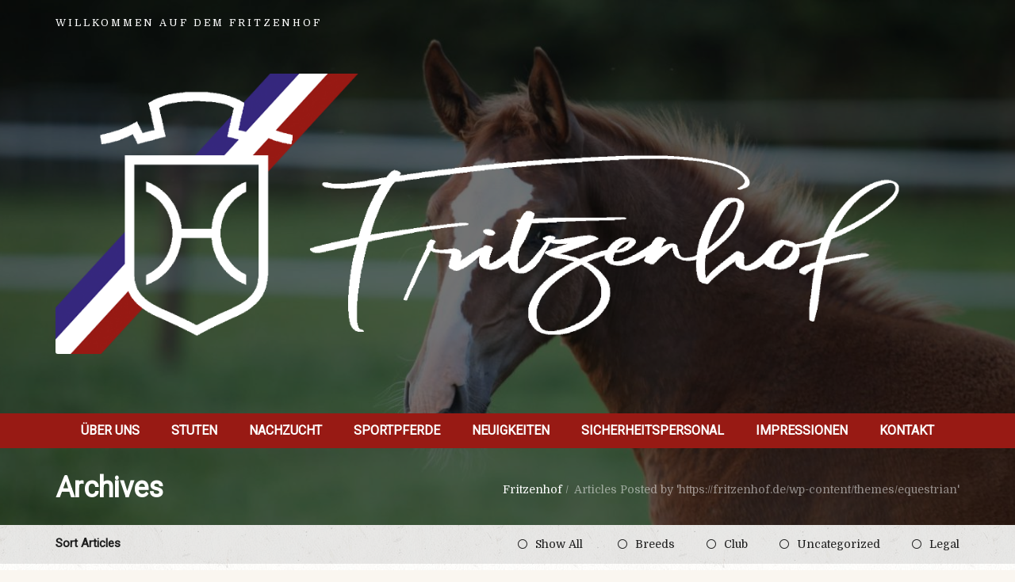

--- FILE ---
content_type: text/html; charset=UTF-8
request_url: https://fritzenhof.de/author/kyra
body_size: 15308
content:
<!DOCTYPE html>
<html lang="de">
<head>
<meta charset="UTF-8" />
<meta name="apple-mobile-web-app-capable" content="yes">
<link rel="profile" href="http://gmpg.org/xfn/11" />
<link rel="pingback" href="https://fritzenhof.de/xmlrpc.php" />
<link rel="icon" href="https://fritzenhof.de/wp-content/uploads/2020/11/cropped-fritzenhof-holsteiner-icon-1-32x32.png" sizes="32x32" />
<link rel="icon" href="https://fritzenhof.de/wp-content/uploads/2020/11/cropped-fritzenhof-holsteiner-icon-1-192x192.png" sizes="192x192" />
<link rel="apple-touch-icon" href="https://fritzenhof.de/wp-content/uploads/2020/11/cropped-fritzenhof-holsteiner-icon-1-180x180.png" />
<meta name="msapplication-TileImage" content="https://fritzenhof.de/wp-content/uploads/2020/11/cropped-fritzenhof-holsteiner-icon-1-270x270.png" />
<title>Kyra &#8211; Fritzenhof</title>
<meta name="viewport" content="width=device-width, initial-scale=1, maximum-scale=1, user-scalable=0"><link rel='dns-prefetch' href='//fonts.googleapis.com' />
<link rel='dns-prefetch' href='//s.w.org' />
<link rel="alternate" type="application/rss+xml" title="Fritzenhof &raquo; Feed" href="https://fritzenhof.de/feed" />
<link rel="alternate" type="application/rss+xml" title="Fritzenhof &raquo; Kommentar-Feed" href="https://fritzenhof.de/comments/feed" />
<link rel="alternate" type="application/rss+xml" title="Fritzenhof &raquo; Feed für Beiträge von Kyra" href="https://fritzenhof.de/author/kyra/feed" />
<meta name="generator" content="Equestrian 4.5.7">		<script type="text/javascript">
			window._wpemojiSettings = {"baseUrl":"https:\/\/s.w.org\/images\/core\/emoji\/13.0.0\/72x72\/","ext":".png","svgUrl":"https:\/\/s.w.org\/images\/core\/emoji\/13.0.0\/svg\/","svgExt":".svg","source":{"concatemoji":"https:\/\/fritzenhof.de\/wp-includes\/js\/wp-emoji-release.min.js?ver=5.5.17"}};
			!function(e,a,t){var n,r,o,i=a.createElement("canvas"),p=i.getContext&&i.getContext("2d");function s(e,t){var a=String.fromCharCode;p.clearRect(0,0,i.width,i.height),p.fillText(a.apply(this,e),0,0);e=i.toDataURL();return p.clearRect(0,0,i.width,i.height),p.fillText(a.apply(this,t),0,0),e===i.toDataURL()}function c(e){var t=a.createElement("script");t.src=e,t.defer=t.type="text/javascript",a.getElementsByTagName("head")[0].appendChild(t)}for(o=Array("flag","emoji"),t.supports={everything:!0,everythingExceptFlag:!0},r=0;r<o.length;r++)t.supports[o[r]]=function(e){if(!p||!p.fillText)return!1;switch(p.textBaseline="top",p.font="600 32px Arial",e){case"flag":return s([127987,65039,8205,9895,65039],[127987,65039,8203,9895,65039])?!1:!s([55356,56826,55356,56819],[55356,56826,8203,55356,56819])&&!s([55356,57332,56128,56423,56128,56418,56128,56421,56128,56430,56128,56423,56128,56447],[55356,57332,8203,56128,56423,8203,56128,56418,8203,56128,56421,8203,56128,56430,8203,56128,56423,8203,56128,56447]);case"emoji":return!s([55357,56424,8205,55356,57212],[55357,56424,8203,55356,57212])}return!1}(o[r]),t.supports.everything=t.supports.everything&&t.supports[o[r]],"flag"!==o[r]&&(t.supports.everythingExceptFlag=t.supports.everythingExceptFlag&&t.supports[o[r]]);t.supports.everythingExceptFlag=t.supports.everythingExceptFlag&&!t.supports.flag,t.DOMReady=!1,t.readyCallback=function(){t.DOMReady=!0},t.supports.everything||(n=function(){t.readyCallback()},a.addEventListener?(a.addEventListener("DOMContentLoaded",n,!1),e.addEventListener("load",n,!1)):(e.attachEvent("onload",n),a.attachEvent("onreadystatechange",function(){"complete"===a.readyState&&t.readyCallback()})),(n=t.source||{}).concatemoji?c(n.concatemoji):n.wpemoji&&n.twemoji&&(c(n.twemoji),c(n.wpemoji)))}(window,document,window._wpemojiSettings);
		</script>
		<style type="text/css">
img.wp-smiley,
img.emoji {
	display: inline !important;
	border: none !important;
	box-shadow: none !important;
	height: 1em !important;
	width: 1em !important;
	margin: 0 .07em !important;
	vertical-align: -0.1em !important;
	background: none !important;
	padding: 0 !important;
}
</style>
	<link rel='stylesheet' id='wp-block-library-css'  href='https://fritzenhof.de/wp-includes/css/dist/block-library/style.min.css?ver=5.5.17' type='text/css' media='all' />
<link rel='stylesheet' id='wp-block-library-theme-css'  href='https://fritzenhof.de/wp-includes/css/dist/block-library/theme.min.css?ver=5.5.17' type='text/css' media='all' />
<link rel='stylesheet' id='curly-bootstrap-css'  href='https://fritzenhof.de/wp-content/themes/equestrian/css/bootstrap/bootstrap.min.css' type='text/css' media='all' />
<link rel='stylesheet' id='curly-fontawesome-css'  href='https://fritzenhof.de/wp-content/themes/equestrian/css/fontawesome/font-awesome.min.css' type='text/css' media='all' />
<link rel='stylesheet' id='curly-magnific-css'  href='https://fritzenhof.de/wp-content/themes/equestrian/css/magnific-popup.css' type='text/css' media='all' />
<link rel='stylesheet' id='curly-style-css'  href='https://fritzenhof.de/wp-content/themes/equestrian/style.css?ver=5.5.17' type='text/css' media='all' />
<style id='curly-style-inline-css' type='text/css'>
 body{font-family:'Domine';font-weight:300;text-transform:none;font-size:1.4rem}h1,.h1,#logo{font-family:'Roboto';font-weight:700;text-transform:none;font-size:3.6rem}h2,.h2{font-family:'Roboto';font-weight:300;text-transform:none;font-size:3.6rem}h3,.h3{font-family:'Roboto';font-weight:700;text-transform:none;font-size:2.4rem}h4,.h4{font-family:'Roboto';font-weight:normal;font-style:normal;text-transform:uppercase;font-size:1.8rem}h5,.h5,.nav-tabs > li > a{font-family:'Roboto';font-weight:700;text-transform:none;font-size:1.6rem}h6,.h6{font-family:'Roboto';font-weight:700;text-transform:none;font-size:1.5rem}blockquote,.blockquote{font-family:'Domine';font-style:italic;text-transform:none;font-size:1.4rem}#navigation .menu > .menu-item > a,#navigation .menu > ul > .page_item > a{font-family:'Roboto';font-weight:700;text-transform:uppercase;font-size:1.6rem}#navigation .sub-menu a,#navigation .children a{font-family:'Roboto';font-weight:700}.btn,input[type=submit],input[type=button]{font-family:'Roboto';font-size:1.6rem}.wpb_row.vc_row-fluid,.wpb_column{margin-bottom:35px}
 body{background-color:rgba(250,246,240,1);background-image:url(https://fritzenhof.de/wp-content/themes/equestrian/images/bg/bg-11.jpg)}pre{background-color:rgba(30,30,30,0.1)}#header{background-image:url(https://fritzenhof.de/wp-content/uploads/2024/09/cropped-063D2F44-E5AE-4A6F-9303-DF9BF293E564.jpg)}#header .shade{background:rgba(0,0,0,0.55) repeat}#footer{background-color:rgba(14,9,5,1);}.pre-footer{background-color:rgba(30,30,30,0.1)}#back-top{background-color:rgba(192,57,43,1)}.blog-sort{background-color:rgba(30,30,30,0.1)}.blog .post .label{background-color:rgba(30,30,30,0.1)}.blog .post.sticky .label{background-color:rgba(192,57,43,1)}.page-heading-xs{background-color:rgba(30,30,30,0.1)}.about-author{background-color:rgba(30,30,30,0.1)}.wp-caption-text{background-color:rgba(30,30,30,0.1)}.blog .type-post,.search-results .post,.search-results .page,.archive .post{background-color:rgba(30,30,30,0.075)}.tag-list{background-color:rgba(30,30,30,0.1)}

			body{
				color: rgba(30,30,30, 1);
			}
			a{
				color: rgba(192,57,43, 1);
			}
			a:hover{
				color: rgba(30,30,30, 1);
			}
			input[type=text], 
			input[type=search], 
			select, textarea, 
			input[type=password], 
			input[type=email], 
			input[type=number], 
			input[type=url], 
			input[type=date], 
			input[type=tel]{
				border-color: rgba(30,30,30, 0.25);
			}
			select{
				background-image: url([data-uri]) !important;
			}
			h1, .h1{
				color: rgba(30,30,30, 1);
			}
			h2, .h2{
				color: rgba(30,30,30, 1);
			}
			h3, .h3{
				color: rgba(30,30,30, 1);
			}
			h4, .h4{
				color: rgba(30,30,30, 1);
			}
			h5, .h5{
				color: rgba(30,30,30, 1);
			}
			h6, .h6{
				color: rgba(30,30,30, 1);
			}
			.color-primary{
				color: rgba(192,57,43, 1);
			}
		
			blockquote::before,
			blockquote cite{
				color: rgba(192,57,43, 1);
			}
		
			#header #logo,
			.header-default .header-texts,
			.header-02 .header-texts{
				color: rgba(255,255,255, 1);
			}
			.header-default #navigation,
			.header-01 #navigation.stuck,
			.header-02 #navigation{
				background-color: rgba(152,26,20, 1);
			}
			.header-02 .header-texts::after{
				border-color: rgba(255,255,255, 0.15)
			}
			#navigation .menu{
				background-color: rgb(132,6,0);
			}
			#navigation .menu > .menu-item,
			#navigation .menu > ul > .page_item{
				border-color: rgba(152,26,20, 1);
			}
			#navigation .menu-item a,
			#navigation .page_item a{
				color: rgba(255,255,255, 1);
			}
			#navigation .menu-item:hover > a,
			#navigation .page_item:hover > a{
				color: rgba(53,39,126, 1);
			}
			#navigation .menu-item.current-menu-item > a,
			#navigation .page_item.current_page_item > a,
			#navigation .menu-item.current-menu-ancestor > a,
			#navigation .page_item.current_page_ancestor > a,
			#navigation .menu-item.current_page_parent > a,
			#navigation .page_item.current_page_parent > a{
				color: rgba(255,255,255, 0.5);
			}
			#navigation .sub-menu,
			#navigation .children{
				background-color: rgba(255,255,255, 1);
				color: rgba(0,0,0, 0.55);
			}
			#navigation .sub-menu .menu-item,
			#navigation .children .page_item{
				border-bottom-color: rgba(51,51,46, 0.15)
			}
			#navigation .sub-menu .menu-item a,
			#navigation .children .page_item a{
				color: rgba(51,51,46, 1);
			}
			#navigation .sub-menu .menu-item:hover > a,
			#navigation .children .page_item:hover > a{
				color: rgba(152,26,20, 1);
			}
			#navigation .sub-menu .menu-item.current-menu-item > a,
			#navigation .children .page_item.current_page_item > a,
			#navigation .sub-menu .menu-item.current-menu-ancestor > a,
			#navigation .children .page_item.current_page_ancestor > a{
				color: rgba(51,51,46, 0.75);
			}
			#navigation .current-menu-item > a::before,
			#navigation .current-menu-ancestor > a::before,
			#navigation .current_page_item > a::before,
			#navigation .current_page_ancestor > a::before,
			#navigation .current_page_parent > a::before{
				border-top-color: rgba(152,26,20, 1);
			}
			#navigation #nav-toggle{
				color: rgba(255,255,255, 1)
			}
			.header-default .page-heading,
			.header-default .page-heading a,
			.header-02 .page-heading,
			.header-02 .page-heading a{
				color: rgba(255,255,255, 1);
			}
			.header-default .page-heading .breadcrumbs,
			.header-02 .page-heading .breadcrumbs{
				color: rgba(255,255,255, 0.5);
			}
			.header-01 + .page-heading{
				background-color: rgba(30,30,30, 0.1);
			}
			.header-01 + .page-heading + .blog-sort{
				border-color: rgba(30,30,30, 0.15);
			}
			.header-01 #navigation #nav-toggle{
				background-color: rgba(152,26,20, 1)
			}
		
			#footer{
				color: rgba(163,155,141, 1);
			}
			#footer a{
				color: rgba(163,155,141, 1);
			}
			#footer h1, #footer h2, #footer h3, #footer h4, #footer h5, #footer h6, #footer .widget-title{
				color: rgba(255,255,255, 1);
			}
			.absolute-footer{
				border-top-color: rgba(163,155,141, 0.25)
			}
			#back-top a{
				color: rgba(255,255,255, 0.85)
			}
		
			.btn.btn-primary{
				background-color: rgba(192,57,43, 1);
				color: rgba(255,255,255, 1);
			}
			.btn.btn-primary:hover{
				background-color: rgb(172,37,23)
			}
			.fa-boxed{
				background-color: rgba(192,57,43, 1);
				color: rgba(255,255,255, 1)
			}
			.fa-boxed:hover{
				color: rgba(255,255,255, 1)
			}
		
			.sidebar-widget li{
				border-color: rgba(30,30,30, 0.15)
			}
			#footer .sidebar-widget li{
				border-color: rgba(163,155,141, 0.25)
			}
			.widget-title::before{
				background-color: rgba(192,57,43, 1);
			}
			.widget-title{
				border-color: rgba(30,30,30, 0.15)
			}
			input[type=text]#s,
			.search-field{
				background-image: url([data-uri]);
			}
			#footer .widget-title{
				border-color: rgba(163,155,141, 0.25)
			}
			table tbody td{
				border-color: rgba(30,30,30, 0.1)
			}
			table thead th{
				border-color: rgba(192,57,43, 1)
			}
			#wp-calendar tbody td#today{
				background-color: rgba(192,57,43, 0.1);
				color: rgba(192,57,43, 1);
			}
			.entry-meta em,
			.entry-meta .label{
				color: rgba(192,57,43, 1)
			}
			.post.sticky .entry-meta .label{
				color: rgba(255,255,255, 1);
			}
			.entry-meta .by-author{
				border-color: rgba(30,30,30, 0.15);
				color: rgba(30,30,30, 0.75)
			}
			.post.sticky{
				border-color: rgba(192,57,43, 1);
			}
			.featured-image{
				color: rgba(30,30,30, 0.25)
			}
			.comments .bypostauthor h6{
				border-color: rgba(192,57,43, 1);
			}
			.comments > ul > li ul.children{
				border-left: 1px solid rgba(30,30,30, 0.1);
			}
			.comments h6{
				border-bottom: 1px solid rgba(30,30,30, 0.1);
			}
			.post-navigation .nav-links,
			.post-navigation .nav-links > div{
				border-color: rgba(30,30,30, 0.25);
			}
			.pagination .nav-links .page-numbers{
				border-color: rgba(30,30,30, 0.25);
				color: rgba(30,30,30, 1);
			}
			.pagination .nav-links .page-numbers:hover{
			}
			.pagination .nav-links .current, 
			.pagination .nav-links .current:hover, 
			.pagination .nav-links .current:focus{
				background-color: rgba(192,57,43, 1);
				border-color: rgba(192,57,43, 1);
				color: rgba(255,255,255, 1)
			}
		
			.btn,
			input[type=submit],
			input[type=button]{
				background-color: rgba(192,57,43, 1);
				color: rgba(255,255,255, 1);
			}
			.btn:hover,
			input[type=submit]:hover,
			input[type=button]:hover{
				background-color: rgb(172,37,23);
			}
		
			.blog-sort a{
				color: rgba(30,30,30, 1);
			}
			.blog-sort a.active::before{
				color: rgba(192,57,43, 1);
			}
			#contact-info{
				background-color: rgba(255,255,255, 1)
			}
			img[class*='wp-image'], 
			img[class^='wp-image'], 
			.featured-image, 
			.avatar,
			.attachment-thumbnail, 
			.video{
				border-color: rgba(255,255,255, 1);
				color: rgba(30,30,30, 0.25)
			}
			h1::after, h2::after, h3::after, h4:not(.widget-title)::after, .special-title::after{
				background-color: rgba(192,57,43, 1);
			}
			h1, h2, h3, h4, .special-title{
				border-bottom-color: rgba(30,30,30, 0.1);
			}
		
 #logo{margin-top:55px;margin-bottom:75px}.header-01 .shade{padding-top:55px;padding-bottom:75px}.header-01 #navigation .menu{margin-top:55px}.logo-container{text-align:center}#footer{padding-bottom:60px}#footer .container{padding-top:40px}#footer .absolute-footer{padding-top:30px}#footer .container + .absolute-footer{margin-top:30px}.pre-footer{padding-top:40px;padding-bottom:40px}
</style>
<link rel='stylesheet' id='curly-shortcodes-css'  href='https://fritzenhof.de/wp-content/plugins/curly-extension/css/style.css' type='text/css' media='all' />
<style id='curly-shortcodes-inline-css' type='text/css'>
:not(.wc-tabs-wrapper) > .panel{border-bottom:1px solid rgba(30,30,30,0.15)}footer .panel{border-bottom:1px solid rgba(156,153,150,0.15)}.btn,.btn:visited,.btn:active,.btn:focus,input[type="button"],input[type="submit"],.button:not(.wc-forward){background:rgba(192,57,43,1);color:rgba(255,255,255,1)}.btn:hover,input[type="button"]:hover,input[type="submit"]:hover,.button:not(.wc-forward):hover{background:rgb(172,37,23);color:rgba(255,255,255,1)}.action-box{background:rgba(30,30,30,0.075)}.action-box.style-1{border-color:rgba(30,30,30,0.25);border-top-color:rgba(192,57,43,1)}.action-box.style-2{border-left-color:rgba(192,57,43,1)}.action-box.style-3{border-color:rgba(30,30,30,0.25)}.action-box.style-4{border-color:rgba(30,30,30,0.25)}.action-box.style-5{border-color:rgba(30,30,30,0.25)}.event-agenda .row{border-bottom:1px solid rgba(30,30,30,0.15)}.event-agenda .row:hover{background:rgba(30,30,30,0.05)}.well{border-top:3px solid rgba(30,30,30,0.25)}.well-1{border-top:3px solid rgba(192,57,43,1)}.well-2:hover .fa{background-color:rgba(192,57,43,1);color:rgba(255,255,255,1)}.well-2:hover h3{border-color:rgba(192,57,43,1);color:rgba(192,57,43,1)}.well-3 .fa{border-color:rgba(30,30,30,1);color:rgba(30,30,30,1)}.well-3:hover .fa,.well-3:hover h3{border-color:rgba(192,57,43,1);color:rgba(192,57,43,1)}.well-4:hover .fa{background-color:rgba(192,57,43,1);color:rgba(255,255,255,1)}.well-4:hover h3{border-color:rgba(192,57,43,1);color:rgba(192,57,43,1)}.well-5 .fa{background-color:rgba(30,30,30,1);color:rgba(255,255,255,1)}.well-5:hover .fa{background-color:rgba(192,57,43,1);color:rgba(255,255,255,1)}.well-5:hover h3{color:rgba(192,57,43,1)}.well-5 > div{background:rgba(30,30,30,0.075)}.carousel .carousel-control{background:rgba(30,30,30,0.45)}.divider.one{border-top:1px solid rgba(30,30,30,0.25);height:1px}.divider.two{border-top:1px dotted rgba(30,30,30,0.25);height:1px}.divider.three{border-top:1px dashed rgba(30,30,30,0.25);height:1px}.divider.four{border-top:3px solid rgba(30,30,30,0.25);height:1px}.divider.fire{border-top:1px solid rgba(30,30,30,0.25);height:1px}.tab-content{border-bottom:1px solid rgba(30,30,30,0.15);border-top:3px solid rgba(192,57,43,1)}.nav-tabs .active>a,.nav-tabs .active>a:hover,.nav-tabs .active>a:focus{background:rgba(192,57,43,1) !important;border-bottom:1px solid red;color:rgba(255,255,255,1) !important}.nav-tabs li a:hover{background:rgba(30,30,30,0.07)}h6[data-toggle="collapse"] i{color:rgba(192,57,43,1);margin-right:10px}.progress{background-color:rgba(30,30,30,0.1)}.progress .progress-bar-default{background-color:rgba(192,57,43,1);color:rgba(255,255,255,1)}blockquote{border-color:rgba(192,57,43,1)}.blockquote i:before{color:rgba(192,57,43,1)}.blockquote cite{color:rgba(192,57,43,1)}.blockquote img{border:5px solid rgba(30,30,30,0.2)}.testimonials blockquote{background:rgba(30,30,30,0.07)}.testimonials blockquote:before,.testimonials cite{color:rgba(192,57,43,1)}*[class*='list-'] li:before{color:rgba(192,57,43,1)}.person img{border:5px solid rgba(30,30,30,0.2)}.clients-carousel-container .next,.clients-carousel-container .prev{background-color:rgba(30,30,30,0.5);color:rgba(255,255,255,1)}.clients-carousel-container:hover .next,.clients-carousel-container:hover .prev{background-color:rgba(192,57,43,1);color:rgba(255,255,255,1)}.wl-pricing-table .content-column{background-color:rgba(30,30,30,0.05)}.wl-pricing-table .content-column h4 *:after,.wl-pricing-table .content-column h4 *:before{border-top:3px double rgba(30,30,30,0.2)}.wl-pricing-table.light .content-column.highlight-column{background-color:rgba(192,57,43,1);color:rgba(255,255,255,1)}.wl-pricing-table.light .content-column.highlight-column h3,.wl-pricing-table.light .content-column.highlight-column h4{color:rgba(255,255,255,1)}.wl-pricing-table.light .content-column.highlight-column h4 *:after,.wl-pricing-table.light .content-column.highlight-column h4 *:before{border-top:3px double rgba(255,255,255,0.2)}.recent-posts time{background-color:rgba(255,255,255,1);color:rgba(30,30,30,0.5)}.recent-posts time em{color:rgba(192,57,43,1)}
</style>
<link rel='stylesheet' id='curly-lightbox-css-css'  href='https://fritzenhof.de/wp-content/plugins/curly-extension/css/magnific-popup.css?ver=2.0' type='text/css' media='all' />
<link rel='stylesheet' id='rs-plugin-settings-css'  href='https://fritzenhof.de/wp-content/plugins/revslider/public/assets/css/settings.css?ver=5.4.8.3' type='text/css' media='all' />
<style id='rs-plugin-settings-inline-css' type='text/css'>
#rs-demo-id {}
</style>
<link rel='stylesheet' id='simple-weather-css'  href='https://fritzenhof.de/wp-content/plugins/simple-weather/css/simple-weather.css?ver=4.0' type='text/css' media='all' />
<link rel='stylesheet' id='SFSImainCss-css'  href='https://fritzenhof.de/wp-content/plugins/ultimate-social-media-icons/css/sfsi-style.css?ver=2.9.6' type='text/css' media='all' />
<link rel='stylesheet' id='curly-google-fonts-css'  href='//fonts.googleapis.com/css?family=Domine%3A300%2C400%7CRoboto%3A400&#038;subset=latin&#038;ver=5.5.17' type='text/css' media='all' />
<link rel='stylesheet' id='text-rotator-css-css'  href='https://fritzenhof.de/wp-content/plugins/curly-extension/plugins/simple-text-rotator/css/simpletextrotator.css?ver=5.5.17' type='text/css' media='all' />
<link rel='stylesheet' id='arrow-icons-css'  href='https://fritzenhof.de/wp-content/plugins/curly-extension/plugins/simple-qr/css/arrow-icons.css?ver=5.5.17' type='text/css' media='all' />
<link rel='stylesheet' id='arrow-icons-font-css'  href='//fonts.googleapis.com/css?family=Pacifico&#038;ver=5.5.17' type='text/css' media='all' />
<script type='text/javascript' src='https://fritzenhof.de/wp-content/plugins/1and1-wordpress-assistant/js/cookies.js?ver=5.5.17' id='1and1-wp-cookies-js'></script>
<script type='text/javascript' src='https://fritzenhof.de/wp-includes/js/jquery/jquery.js?ver=1.12.4-wp' id='jquery-core-js'></script>
<script type='text/javascript' src='https://fritzenhof.de/wp-content/plugins/revslider/public/assets/js/jquery.themepunch.tools.min.js?ver=5.4.8.3' id='tp-tools-js'></script>
<script type='text/javascript' src='https://fritzenhof.de/wp-content/plugins/revslider/public/assets/js/jquery.themepunch.revolution.min.js?ver=5.4.8.3' id='revmin-js'></script>
<script type='text/javascript' src='https://fritzenhof.de/wp-includes/js/jquery/jquery-migrate.min.js?ver=1.4.1' id='jquery-migrate-js'></script>
<link rel="https://api.w.org/" href="https://fritzenhof.de/wp-json/" /><link rel="alternate" type="application/json" href="https://fritzenhof.de/wp-json/wp/v2/users/1" /><link rel="EditURI" type="application/rsd+xml" title="RSD" href="https://fritzenhof.de/xmlrpc.php?rsd" />
<link rel="wlwmanifest" type="application/wlwmanifest+xml" href="https://fritzenhof.de/wp-includes/wlwmanifest.xml" /> 
<meta name="generator" content="WordPress 5.5.17" />
<meta name="follow.[base64]" content="23J67geHk4yLSV6XezaJ"/><!--[if lt IE 9]><script src="http://html5shim.googlecode.com/svn/trunk/html5.js"></script><script src="https://fritzenhof.de/wp-content/themes/equestrian/js/respond.min.js"></script><![endif]--><style type="text/css">.recentcomments a{display:inline !important;padding:0 !important;margin:0 !important;}</style><meta name="generator" content="Powered by WPBakery Page Builder - drag and drop page builder for WordPress."/>
<meta name="generator" content="Powered by Slider Revolution 5.4.8.3 - responsive, Mobile-Friendly Slider Plugin for WordPress with comfortable drag and drop interface." />
<link rel="icon" href="https://fritzenhof.de/wp-content/uploads/2020/11/cropped-fritzenhof-holsteiner-icon-1-32x32.png" sizes="32x32" />
<link rel="icon" href="https://fritzenhof.de/wp-content/uploads/2020/11/cropped-fritzenhof-holsteiner-icon-1-192x192.png" sizes="192x192" />
<link rel="apple-touch-icon" href="https://fritzenhof.de/wp-content/uploads/2020/11/cropped-fritzenhof-holsteiner-icon-1-180x180.png" />
<meta name="msapplication-TileImage" content="https://fritzenhof.de/wp-content/uploads/2020/11/cropped-fritzenhof-holsteiner-icon-1-270x270.png" />
<script type="text/javascript">function setREVStartSize(e){									
						try{ e.c=jQuery(e.c);var i=jQuery(window).width(),t=9999,r=0,n=0,l=0,f=0,s=0,h=0;
							if(e.responsiveLevels&&(jQuery.each(e.responsiveLevels,function(e,f){f>i&&(t=r=f,l=e),i>f&&f>r&&(r=f,n=e)}),t>r&&(l=n)),f=e.gridheight[l]||e.gridheight[0]||e.gridheight,s=e.gridwidth[l]||e.gridwidth[0]||e.gridwidth,h=i/s,h=h>1?1:h,f=Math.round(h*f),"fullscreen"==e.sliderLayout){var u=(e.c.width(),jQuery(window).height());if(void 0!=e.fullScreenOffsetContainer){var c=e.fullScreenOffsetContainer.split(",");if (c) jQuery.each(c,function(e,i){u=jQuery(i).length>0?u-jQuery(i).outerHeight(!0):u}),e.fullScreenOffset.split("%").length>1&&void 0!=e.fullScreenOffset&&e.fullScreenOffset.length>0?u-=jQuery(window).height()*parseInt(e.fullScreenOffset,0)/100:void 0!=e.fullScreenOffset&&e.fullScreenOffset.length>0&&(u-=parseInt(e.fullScreenOffset,0))}f=u}else void 0!=e.minHeight&&f<e.minHeight&&(f=e.minHeight);e.c.closest(".rev_slider_wrapper").css({height:f})					
						}catch(d){console.log("Failure at Presize of Slider:"+d)}						
					};</script>
<noscript><style> .wpb_animate_when_almost_visible { opacity: 1; }</style></noscript></head>

<body class="archive author author-kyra author-1 sfsi_actvite_theme_default footer-default animations layout-full layout-align-center wpb-js-composer js-comp-ver-6.4.1 vc_responsive">
	<div id="site">
		<header id="header" class="header-default">
			<div class="shade">
				<div class="container">
					<div class="row header-texts">
					<div class="col-xs-12  col-sm-6">Willkommen auf dem Fritzenhof</div>					</div><!-- .row -->
					<div class="row logo-container">
						<div class="col-lg-12"><a href="https://fritzenhof.de" id="logo"><img src="https://fritzenhof.de/wp-content/uploads/2020/11/fritzenhof-logo-.png" alt="Fritzenhof"></a></div>					</div><!-- .row -->
				</div><!-- .container -->
				<nav role="navigation" id="navigation" class="text-center">
					<label id="nav-toggle" for="toggle-navigation" class="visible-xs">
						<i class="fa fa-bars fa-lg"></i>
					</label>
					<input type="checkbox" id="toggle-navigation" class="toggle-navigation-input">
					<div class="container"><ul id="menu-main-menu" class="menu"><li id="menu-item-2179" class="menu-item menu-item-type-post_type menu-item-object-page menu-item-home menu-item-2179"><a href="https://fritzenhof.de/">Über uns</a></li>
<li id="menu-item-2182" class="menu-item menu-item-type-post_type menu-item-object-page menu-item-2182"><a href="https://fritzenhof.de/ueber-uns/stuten">Stuten</a></li>
<li id="menu-item-2178" class="menu-item menu-item-type-post_type menu-item-object-page menu-item-2178"><a href="https://fritzenhof.de/nachzucht">Nachzucht</a></li>
<li id="menu-item-2502" class="menu-item menu-item-type-post_type menu-item-object-page menu-item-2502"><a href="https://fritzenhof.de/ueber-uns/sportpferde">Sportpferde</a></li>
<li id="menu-item-2549" class="menu-item menu-item-type-post_type menu-item-object-page menu-item-2549"><a href="https://fritzenhof.de/neuigkeiten">Neuigkeiten</a></li>
<li id="menu-item-2181" class="menu-item menu-item-type-post_type menu-item-object-page menu-item-2181"><a href="https://fritzenhof.de/ueber-uns/sicherheitspersonal">Sicherheitspersonal</a></li>
<li id="menu-item-2547" class="menu-item menu-item-type-post_type menu-item-object-page menu-item-2547"><a href="https://fritzenhof.de/ueber-uns/impressionen">Impressionen</a></li>
<li id="menu-item-2194" class="menu-item menu-item-type-post_type menu-item-object-page menu-item-2194"><a href="https://fritzenhof.de/contact/kontakt">Kontakt</a></li>
</ul></div>					
				</nav><!-- #navigation -->
				<div class="container page-heading">
	<h1>Archives</h1>	<nav class="breadcrumbs"><a href="https://fritzenhof.de">Fritzenhof</a><span class="separator">/</span>Articles Posted by &#039;https://fritzenhof.de/wp-content/themes/equestrian&#039;</nav></div>
			</div><!-- .shade -->
					</header><!-- #header -->
		
<aside class="blog-sort">
	<div class="container">
		<div class="row">
			<div class="col-lg-12 text-right">
				<h6 class="pull-left">Sort Articles</h6>
				<ul id="filters">
					<li><a href="https://fritzenhof.de/hello-world/" data-filter="*"  >Show All</a></li>
					<li><a href="https://fritzenhof.de/category/breeds" >Breeds</a></li><li><a href="https://fritzenhof.de/category/club" >Club</a></li><li><a href="https://fritzenhof.de/category/uncategorized" >Uncategorized</a></li><li><a href="https://fritzenhof.de/category/legal" >Legal</a></li>				</ul>
			</div>
		</div>
	</div>
</aside>


<div class="container" id="content">
	<div class="row content-padding">
		<div class="col-lg-8 col-md-8 col-sm-8">
			
			<section>
								     <article id="post-1" class="curly_animated post-1 post type-post status-publish format-standard hentry category-uncategorized">
	<div class="row">
		<div class="col-xs-12">
			<a href="https://fritzenhof.de/hello-world" title="Hello world!">
</a>	
		</div>
	</div><!-- .row -->
	<div class="row">
		<div class="col-md-2 col-xs-12">
			<div class="entry-meta">
	
	<time class="post-calendar-date color-primary" datetime="2020-11-22">
		November 22nd, 2020	</time>
	<div class='meta-data'><span class='by-author no-wrap'>By Kyra</span></div></div>		</div>
		
		<div class="col-md-10 col-xs-12">
			<header>
				<h2 class="post-title">
					<a href="https://fritzenhof.de/hello-world" title="Hello world!">Hello world!</a>
				</h2>	
			</header>
			<div class="entry-content">
				<p>Welcome to WordPress. This is your first post. Edit or delete it, then start writing!</p>
			</div>
			
					</div>
	</div>
</article>				     				 			</section>
			 
			 <div class="row">
			 	<div class="col-xs-12">
				 				 	</div>
			 </div>
			 
		</div>
		
		<aside class="col-lg-3 col-lg-offset-1 col-md-4 col-sm-4 sidebar">
			
		<aside id="recent-posts-2" class="sidebar-widget widget_recent_entries">
		<h4 class="widget-title">Neueste Beiträge</h4>
		<ul>
											<li>
					<a href="https://fritzenhof.de/hello-world" aria-current="page">Hello world!</a>
									</li>
											<li>
					<a href="https://fritzenhof.de/hello-world-2">Hello world!</a>
									</li>
											<li>
					<a href="https://fritzenhof.de/research-highlights-the-dangers-of-concussions-in-young-athletes">Research highlights the dangers of concussions in young athletes</a>
									</li>
											<li>
					<a href="https://fritzenhof.de/international-helmet-awareness-day-2013">One Week to the International Helmet Awareness Day 2013</a>
									</li>
											<li>
					<a href="https://fritzenhof.de/discount-registration-offered-for-older-arabian-and-half-arabian-horses">Discount registration offered for older Arabian and half-Arabian horses</a>
									</li>
					</ul>

		</aside><aside id="recent-comments-2" class="sidebar-widget widget_recent_comments"><h4 class="widget-title">Neueste Kommentare</h4><ul id="recentcomments"><li class="recentcomments"><span class="comment-author-link"><a href='https://wordpress.org/' rel='external nofollow ugc' class='url'>A WordPress Commenter</a></span> bei <a href="https://fritzenhof.de/hello-world#comment-1">Hello world!</a></li><li class="recentcomments"><span class="comment-author-link">Anonym</span> bei <a href="https://fritzenhof.de/hello-world-2#comment-8">Hello world!</a></li><li class="recentcomments"><span class="comment-author-link">Curly Green</span> bei <a href="https://fritzenhof.de/infinite-scrolling#comment-4">American Shetland Pony Congress begins tomorrow</a></li><li class="recentcomments"><span class="comment-author-link">Curly Green</span> bei <a href="https://fritzenhof.de/infinite-scrolling#comment-3">American Shetland Pony Congress begins tomorrow</a></li><li class="recentcomments"><span class="comment-author-link"><a href='http://asda' rel='external nofollow ugc' class='url'>George</a></span> bei <a href="https://fritzenhof.de/infinite-scrolling#comment-2">American Shetland Pony Congress begins tomorrow</a></li></ul></aside><aside id="archives-3" class="sidebar-widget widget_archive"><h4 class="widget-title">Archiv</h4>
			<ul>
					<li><a href='https://fritzenhof.de/2020/11'>November 2020</a></li>
	<li><a href='https://fritzenhof.de/2015/12'>Dezember 2015</a></li>
	<li><a href='https://fritzenhof.de/2013/07'>Juli 2013</a></li>
	<li><a href='https://fritzenhof.de/2013/06'>Juni 2013</a></li>
			</ul>

			</aside><aside id="categories-3" class="sidebar-widget widget_categories"><h4 class="widget-title">Kategorien</h4>
			<ul>
					<li class="cat-item cat-item-7"><a href="https://fritzenhof.de/category/breeds">Breeds</a>
</li>
	<li class="cat-item cat-item-16"><a href="https://fritzenhof.de/category/club">Club</a>
</li>
	<li class="cat-item cat-item-17"><a href="https://fritzenhof.de/category/competitions">Competitions</a>
</li>
	<li class="cat-item cat-item-31"><a href="https://fritzenhof.de/category/legal">Legal</a>
</li>
	<li class="cat-item cat-item-36"><a href="https://fritzenhof.de/category/news">News</a>
</li>
	<li class="cat-item cat-item-1"><a href="https://fritzenhof.de/category/uncategorized">Uncategorized</a>
</li>
			</ul>

			</aside><aside id="meta-3" class="sidebar-widget widget_meta"><h4 class="widget-title">Meta</h4>
		<ul>
						<li><a href="https://fritzenhof.de/wp-login.php">Anmelden</a></li>
			<li><a href="https://fritzenhof.de/feed">Feed der Einträge</a></li>
			<li><a href="https://fritzenhof.de/comments/feed">Kommentar-Feed</a></li>

			<li><a href="https://de.wordpress.org/">WordPress.org</a></li>
		</ul>

		</aside><aside id="text-2" class="sidebar-widget widget_text"><h4 class="widget-title">Text Widget</h4>			<div class="textwidget"><p>Text Text Text Text Text Text Text Text Text Text Text Text Text Text Text Text Text Text Text Text Text Text Text Text Text Text Text Text Text Text</p>
</div>
		</aside><aside id="text-3" class="sidebar-widget widget_text"><h4 class="widget-title">How to Sign-up for School?</h4>			<div class="textwidget"><div class="panel-group"  id="accordion0"><div class="panel"><div class="panel-heading"><h6><a class="accordion-toggle collapsed" data-toggle="collapse" data-parent="#accordion0" href="#panel1">Drop a Visit</a></h6></div><div id="panel1" class="panel-collapse collapse"><div class="panel-body">
				       <p> Description </p>
</div></div></div>
<div class="panel"><div class="panel-heading"><h6><a class="accordion-toggle collapsed" data-toggle="collapse" data-parent="#accordion0" href="#panel2">Meet our Instructors</a></h6></div><div id="panel2" class="panel-collapse collapse"><div class="panel-body">
				       <p> Description </p>
</div></div></div>
<div class="panel"><div class="panel-heading"><h6><a class="accordion-toggle collapsed" data-toggle="collapse" data-parent="#accordion0" href="#panel3">Choose your plan</a></h6></div><div id="panel3" class="panel-collapse collapse"><div class="panel-body">
				       <p> Description </p>
</div></div></div>
<div class="panel"><div class="panel-heading"><h6><a class="accordion-toggle collapsed" data-toggle="collapse" data-parent="#accordion0" href="#panel4">Start School</a></h6></div><div id="panel4" class="panel-collapse collapse"><div class="panel-body">
				       <p> Description </p>
</div></div></div>
</div></div>
		</aside>		</aside>
		
	</div>
</div>

		<footer id="footer" class="curly_animated">
		<div class="container">
	<div class="row footer">
		<aside id="text-5" class="sidebar-widget widget_text curly_animated col-sm-4 col-xs-12"><h5 class="widget-title">Fritzenhof</h5>			<div class="textwidget"><p>Sie haben Fragen? Zögern Sie nicht uns zu kontaktieren. Wir freuen uns auf Ihren Anruf oder Ihre Nachricht.</p>
</div>
		</aside><aside id="text-6" class="sidebar-widget widget_text curly_animated col-sm-4 col-xs-12"><h5 class="widget-title">Kontakt</h5>			<div class="textwidget"><p>Kyra-Lina &amp; Frank Fritze</p>
<p>+49  171 306 9500<br />
kyra@fritzenhof.de<br />
Kieler Straße 648a<br />
D-24536 Neumünster</p>
</div>
		</aside><aside id="sfsi-widget-5" class="sidebar-widget sfsi curly_animated col-sm-4 col-xs-12"><h5 class="widget-title">Folge uns auf</h5>		<div class="sfsi_widget" data-position="widget" style="display:flex;flex-wrap:wrap;justify-content: left">
			<div id='sfsi_wDiv'></div>
			<div class="norm_row sfsi_wDiv "  style="width:225px;position:absolute;;text-align:left"><div style='width:30px; height:30px;margin-left:15px;margin-bottom:5px; ' class='sfsi_wicons shuffeldiv ' ><div class='inerCnt'><a class=' sficn' data-effect='' target='_blank'  href='https://m.facebook.com/pg/StallFritzenhof' id='sfsiid_facebook_icon' style='width:30px;height:30px;opacity:1;'  ><img data-pin-nopin='true' alt='Facebook' title='Facebook' src='https://fritzenhof.de/wp-content/plugins/ultimate-social-media-icons/images/icons_theme/default/default_facebook.png' width='30' height='30' style='' class='sfcm sfsi_wicon ' data-effect=''   /></a></div></div><div style='width:30px; height:30px;margin-left:15px;margin-bottom:5px; ' class='sfsi_wicons shuffeldiv ' ><div class='inerCnt'><a class=' sficn' data-effect='' target='_blank'  href='https://instagram.com/zg_fritzenhof?igshid=hgo31j10p5js' id='sfsiid_instagram_icon' style='width:30px;height:30px;opacity:1;'  ><img data-pin-nopin='true' alt='Instagram' title='Instagram' src='https://fritzenhof.de/wp-content/plugins/ultimate-social-media-icons/images/icons_theme/default/default_instagram.png' width='30' height='30' style='' class='sfcm sfsi_wicon ' data-effect=''   /></a></div></div></div ><div id="sfsi_holder" class="sfsi_holders" style="position: relative; float: left;width:100%;z-index:-1;"></div ><script>window.addEventListener("sfsi_functions_loaded", function()
			{
				if (typeof sfsi_widget_set == "function") {
					sfsi_widget_set();
				}
			}); </script>			<div style="clear: both;"></div>
		</div>
	</aside>	</div>
</div><!-- .container -->		<div class="absolute-footer">
	<div class="container">
		<div class="row">
						<div class="col-lg-12"><a href="datenschutz">Datenschutz</a>
<br>
<a href="haftungsausschluss">Haftungsausschluss</a>
<br>
<a href="impressum">Impressum</a>
<br /> 
© Copyright 2020 Fritzenhof. Alle Rechte vorbehalten.</div>
					</div><!-- .row -->
	</div><!-- .container -->
</div><!-- .absolute-footer -->
	</footer>
</div>
<div id="back-top" class="hidden-phone hidden-tablet" style="display:none"><a href="#top"><i class="fa fa-2x fa-angle-up"></i></a></div>                <!--facebook like and share js -->
                <div id="fb-root"></div>
                <script>
                    (function(d, s, id) {
                        var js, fjs = d.getElementsByTagName(s)[0];
                        if (d.getElementById(id)) return;
                        js = d.createElement(s);
                        js.id = id;
                        js.src = "https://connect.facebook.net/en_US/sdk.js#xfbml=1&version=v3.2";
                        fjs.parentNode.insertBefore(js, fjs);
                    }(document, 'script', 'facebook-jssdk'));
                </script>
                <script>
window.addEventListener('sfsi_functions_loaded', function() {
    if (typeof sfsi_responsive_toggle == 'function') {
        sfsi_responsive_toggle(0);
        // console.log('sfsi_responsive_toggle');

    }
})
</script>
    <script>
        window.addEventListener('sfsi_functions_loaded', function () {
            if (typeof sfsi_plugin_version == 'function') {
                sfsi_plugin_version(2.77);
            }
        });

        function sfsi_processfurther(ref) {
            var feed_id = '[base64]';
            var feedtype = 8;
            var email = jQuery(ref).find('input[name="email"]').val();
            var filter = /^(([^<>()[\]\\.,;:\s@\"]+(\.[^<>()[\]\\.,;:\s@\"]+)*)|(\".+\"))@((\[[0-9]{1,3}\.[0-9]{1,3}\.[0-9]{1,3}\.[0-9]{1,3}\])|(([a-zA-Z\-0-9]+\.)+[a-zA-Z]{2,}))$/;
            if ((email != "Enter your email") && (filter.test(email))) {
                if (feedtype == "8") {
                    var url = "https://api.follow.it/subscription-form/" + feed_id + "/" + feedtype;
                    window.open(url, "popupwindow", "scrollbars=yes,width=1080,height=760");
                    return true;
                }
            } else {
                alert("Please enter email address");
                jQuery(ref).find('input[name="email"]').focus();
                return false;
            }
        }
    </script>
    <style type="text/css" aria-selected="true">
        .sfsi_subscribe_Popinner {
             width: 100% !important;

            height: auto !important;

         padding: 18px 0px !important;

            background-color: #ffffff !important;
        }

        .sfsi_subscribe_Popinner form {
            margin: 0 20px !important;
        }

        .sfsi_subscribe_Popinner h5 {
            font-family: Helvetica,Arial,sans-serif !important;

             font-weight: bold !important;   color:#000000 !important; font-size: 16px !important;   text-align:center !important; margin: 0 0 10px !important;
            padding: 0 !important;
        }

        .sfsi_subscription_form_field {
            margin: 5px 0 !important;
            width: 100% !important;
            display: inline-flex;
            display: -webkit-inline-flex;
        }

        .sfsi_subscription_form_field input {
            width: 100% !important;
            padding: 10px 0px !important;
        }

        .sfsi_subscribe_Popinner input[type=email] {
         font-family: Helvetica,Arial,sans-serif !important;   font-style:normal !important;   font-size:14px !important; text-align: center !important;        }

        .sfsi_subscribe_Popinner input[type=email]::-webkit-input-placeholder {

         font-family: Helvetica,Arial,sans-serif !important;   font-style:normal !important;  font-size: 14px !important;   text-align:center !important;        }

        .sfsi_subscribe_Popinner input[type=email]:-moz-placeholder {
            /* Firefox 18- */
         font-family: Helvetica,Arial,sans-serif !important;   font-style:normal !important;   font-size: 14px !important;   text-align:center !important;
        }

        .sfsi_subscribe_Popinner input[type=email]::-moz-placeholder {
            /* Firefox 19+ */
         font-family: Helvetica,Arial,sans-serif !important;   font-style: normal !important;
              font-size: 14px !important;   text-align:center !important;        }

        .sfsi_subscribe_Popinner input[type=email]:-ms-input-placeholder {

            font-family: Helvetica,Arial,sans-serif !important;  font-style:normal !important;   font-size:14px !important;
         text-align: center !important;        }

        .sfsi_subscribe_Popinner input[type=submit] {

         font-family: Helvetica,Arial,sans-serif !important;   font-weight: bold !important;   color:#000000 !important; font-size: 16px !important;   text-align:center !important; background-color: #dedede !important;        }

                .sfsi_shortcode_container {
            float: left;
        }

        .sfsi_shortcode_container .norm_row .sfsi_wDiv {
            position: relative !important;
        }

        .sfsi_shortcode_container .sfsi_holders {
            display: none;
        }

            </style>

    <script type='text/javascript' src='https://fritzenhof.de/wp-content/plugins/curly-extension/js/jquery.magnific-popup.min.js?ver=2.0' id='curly-lightbox-js'></script>
<script type='text/javascript' src='https://fritzenhof.de/wp-content/themes/equestrian/js/jquery.magnific-popup.min.js' id='curly-magnific-js'></script>
<script type='text/javascript' id='curly-main-js-extra'>
/* <![CDATA[ */
var data = {"sticky_menu":"","animations":"","footer_pre":"2","footer":"3"};
/* ]]> */
</script>
<script type='text/javascript' src='https://fritzenhof.de/wp-content/themes/equestrian/js/min/main-min.js' id='curly-main-js'></script>
<script type='text/javascript' src='https://fritzenhof.de/wp-content/plugins/curly-extension/js/main.js' id='curly-shortcodes-js'></script>
<script type='text/javascript' src='https://fritzenhof.de/wp-content/plugins/simple-weather/js/vue.min.js' id='vue-js-js'></script>
<script type='text/javascript' src='https://fritzenhof.de/wp-content/plugins/simple-weather/js/vue-resource.min.js' id='vue-resource-js'></script>
<script type='text/javascript' src='https://fritzenhof.de/wp-content/plugins/simple-weather/js/moment.min.js' id='moment-js-js'></script>
<script type='text/javascript' id='simple-weather-main-js-extra'>
/* <![CDATA[ */
var SimpleWeather = {"rest_route":"https:\/\/fritzenhof.de\/wp-json\/","locale":{"firstDay":1,"months":["Januar","Februar","M\u00e4rz","April","Mai","Juni","Juli","August","September","Oktober","November","Dezember"],"monthsShort":["Jan.","Feb.","M\u00e4rz","Apr.","Mai","Juni","Juli","Aug.","Sep.","Okt.","Nov.","Dez."],"weekdays":["Sonntag","Montag","Dienstag","Mittwoch","Donnerstag","Freitag","Samstag"],"weekdaysShort":["So.","Mo.","Di.","Mi.","Do.","Fr.","Sa."],"weekdaysMin":["S","M","D","M","D","F","S"],"gmtOffset":3600},"settings":{"console_log":true}};
var SimpleWeatherAtts = [];
var SimpleWeatherFeeds = [];
/* ]]> */
</script>
<script type='text/javascript' src='https://fritzenhof.de/wp-content/plugins/simple-weather/js/simple-weather.js?ver=4.1.1' id='simple-weather-main-js'></script>
<script type='text/javascript' src='https://fritzenhof.de/wp-includes/js/jquery/ui/core.min.js?ver=1.11.4' id='jquery-ui-core-js'></script>
<script type='text/javascript' src='https://fritzenhof.de/wp-content/plugins/ultimate-social-media-icons/js/shuffle/modernizr.custom.min.js?ver=5.5.17' id='SFSIjqueryModernizr-js'></script>
<script type='text/javascript' src='https://fritzenhof.de/wp-content/plugins/ultimate-social-media-icons/js/shuffle/jquery.shuffle.min.js?ver=5.5.17' id='SFSIjqueryShuffle-js'></script>
<script type='text/javascript' src='https://fritzenhof.de/wp-content/plugins/ultimate-social-media-icons/js/shuffle/random-shuffle-min.js?ver=5.5.17' id='SFSIjqueryrandom-shuffle-js'></script>
<script type='text/javascript' id='SFSICustomJs-js-extra'>
/* <![CDATA[ */
var sfsi_icon_ajax_object = {"nonce":"f2272b488f","ajax_url":"https:\/\/fritzenhof.de\/wp-admin\/admin-ajax.php","plugin_url":"https:\/\/fritzenhof.de\/wp-content\/plugins\/ultimate-social-media-icons\/"};
/* ]]> */
</script>
<script type='text/javascript' src='https://fritzenhof.de/wp-content/plugins/ultimate-social-media-icons/js/custom.js?ver=2.9.6' id='SFSICustomJs-js'></script>
<script type='text/javascript' src='https://fritzenhof.de/wp-content/themes/equestrian/js/min/dropdown-menu.min.js' id='curly-dropdown-js'></script>
<script type='text/javascript' src='https://fritzenhof.de/wp-content/themes/equestrian/js/min/jquery.waypoints.min.js' id='curly-waypoints-js'></script>
<script type='text/javascript' src='https://fritzenhof.de/wp-content/themes/equestrian/js/min/sticky.min.js' id='curly-waypoints-sticky-js'></script>
<script type='text/javascript' src='https://fritzenhof.de/wp-content/themes/equestrian/js/jquery.velocity.min.js' id='curly-velocity-js'></script>
<script type='text/javascript' src='https://fritzenhof.de/wp-content/themes/equestrian/js/jquery.velocity.ui.min.js' id='curly-velocity-ui-js'></script>
<script type='text/javascript' src='https://fritzenhof.de/wp-content/themes/equestrian/js/min/jquery.stellar.min.js' id='curly-stellar-js'></script>
<script type='text/javascript' src='https://fritzenhof.de/wp-content/themes/equestrian/js/min/imagesloaded.pkgd.min.js' id='curly-images-loaded-js'></script>
<script type='text/javascript' src='https://fritzenhof.de/wp-content/themes/equestrian/js/isotope.pkgd.min.js' id='curly-masonry-js'></script>
<script type='text/javascript' src='https://fritzenhof.de/wp-content/themes/equestrian/js/min/doubletaptogo-min.js' id='curly-doubletap-js'></script>
<script type='text/javascript' src='https://fritzenhof.de/wp-content/themes/equestrian/js/min/bootstrap.min.js' id='curly-bootstrap-js'></script>
<script type='text/javascript' src='https://fritzenhof.de/wp-content/plugins/curly-extension/plugins/simple-text-rotator/js/morphext.min.js' id='text-rotator-js-js'></script>
<script type='text/javascript' src='https://fritzenhof.de/wp-includes/js/wp-embed.min.js?ver=5.5.17' id='wp-embed-js'></script>
</body>
</html>